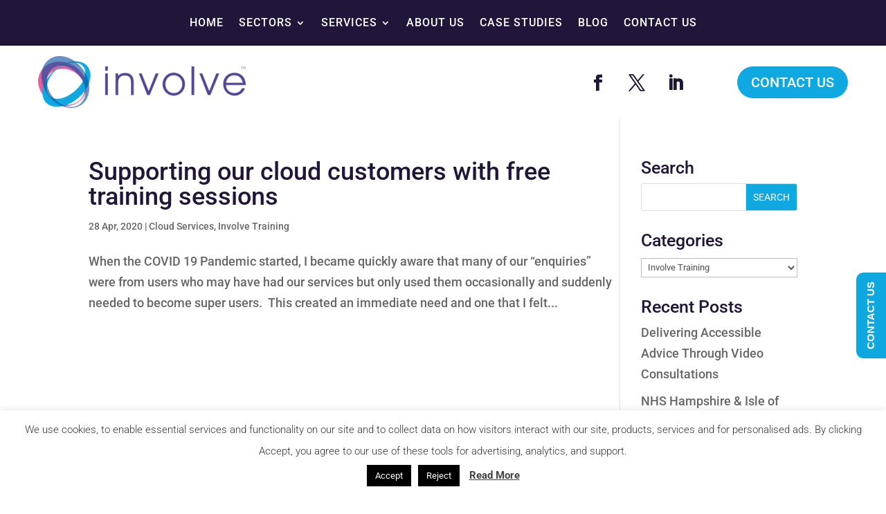

--- FILE ---
content_type: text/css
request_url: https://involve.vc/wp-content/themes/Involve/style.css?ver=4.27.4
body_size: 232
content:
/*
 Theme Name:     Involve
 Description:    Involve Theme
 Author:         JSW Tech
 Template:       Divi
 Version:        1.0.0
*/
 
 
/* =Theme customization starts here
------------------------------------------------------- */


--- FILE ---
content_type: text/css
request_url: https://involve.vc/wp-content/et-cache/global/et-divi-customizer-global.min.css?ver=1748445756
body_size: 8200
content:
body,.et_pb_column_1_2 .et_quote_content blockquote cite,.et_pb_column_1_2 .et_link_content a.et_link_main_url,.et_pb_column_1_3 .et_quote_content blockquote cite,.et_pb_column_3_8 .et_quote_content blockquote cite,.et_pb_column_1_4 .et_quote_content blockquote cite,.et_pb_blog_grid .et_quote_content blockquote cite,.et_pb_column_1_3 .et_link_content a.et_link_main_url,.et_pb_column_3_8 .et_link_content a.et_link_main_url,.et_pb_column_1_4 .et_link_content a.et_link_main_url,.et_pb_blog_grid .et_link_content a.et_link_main_url,body .et_pb_bg_layout_light .et_pb_post p,body .et_pb_bg_layout_dark .et_pb_post p{font-size:18px}.et_pb_slide_content,.et_pb_best_value{font-size:20px}h1,h2,h3,h4,h5,h6{color:#22153a}.container,.et_pb_row,.et_pb_slider .et_pb_container,.et_pb_fullwidth_section .et_pb_title_container,.et_pb_fullwidth_section .et_pb_title_featured_container,.et_pb_fullwidth_header:not(.et_pb_fullscreen) .et_pb_fullwidth_header_container{max-width:1200px}.et_boxed_layout #page-container,.et_boxed_layout.et_non_fixed_nav.et_transparent_nav #page-container #top-header,.et_boxed_layout.et_non_fixed_nav.et_transparent_nav #page-container #main-header,.et_fixed_nav.et_boxed_layout #page-container #top-header,.et_fixed_nav.et_boxed_layout #page-container #main-header,.et_boxed_layout #page-container .container,.et_boxed_layout #page-container .et_pb_row{max-width:1360px}#footer-widgets .footer-widget li:before{top:12.3px}@media only screen and (min-width:1500px){.et_pb_row{padding:30px 0}.et_pb_section{padding:60px 0}.single.et_pb_pagebuilder_layout.et_full_width_page .et_post_meta_wrapper{padding-top:90px}.et_pb_fullwidth_section{padding:0}}h1,h1.et_pb_contact_main_title,.et_pb_title_container h1{font-size:42px}h2,.product .related h2,.et_pb_column_1_2 .et_quote_content blockquote p{font-size:36px}h3{font-size:30px}h4,.et_pb_circle_counter h3,.et_pb_number_counter h3,.et_pb_column_1_3 .et_pb_post h2,.et_pb_column_1_4 .et_pb_post h2,.et_pb_blog_grid h2,.et_pb_column_1_3 .et_quote_content blockquote p,.et_pb_column_3_8 .et_quote_content blockquote p,.et_pb_column_1_4 .et_quote_content blockquote p,.et_pb_blog_grid .et_quote_content blockquote p,.et_pb_column_1_3 .et_link_content h2,.et_pb_column_3_8 .et_link_content h2,.et_pb_column_1_4 .et_link_content h2,.et_pb_blog_grid .et_link_content h2,.et_pb_column_1_3 .et_audio_content h2,.et_pb_column_3_8 .et_audio_content h2,.et_pb_column_1_4 .et_audio_content h2,.et_pb_blog_grid .et_audio_content h2,.et_pb_column_3_8 .et_pb_audio_module_content h2,.et_pb_column_1_3 .et_pb_audio_module_content h2,.et_pb_gallery_grid .et_pb_gallery_item h3,.et_pb_portfolio_grid .et_pb_portfolio_item h2,.et_pb_filterable_portfolio_grid .et_pb_portfolio_item h2{font-size:25px}h5{font-size:22px}h6{font-size:19px}.et_pb_slide_description .et_pb_slide_title{font-size:64px}.et_pb_gallery_grid .et_pb_gallery_item h3,.et_pb_portfolio_grid .et_pb_portfolio_item h2,.et_pb_filterable_portfolio_grid .et_pb_portfolio_item h2,.et_pb_column_1_4 .et_pb_audio_module_content h2{font-size:22px}	h1,h2,h3,h4,h5,h6{font-family:'Roboto',Helvetica,Arial,Lucida,sans-serif}body,input,textarea,select{font-family:'Roboto',Helvetica,Arial,Lucida,sans-serif}.et_pb_menu_0_tb_header.et_pb_menu .nav li ul{width:270px}ul.list-2{padding-top:10px}ul.list-2 li{margin-bottom:10px}.et-menu li li a{width:240px;padding:15px}.slider-info{position:absolute;bottom:0;left:0;right:0;padding:20px 54px 0}.slider-info .button{margin-top:20px;font-weight:bold;border:1px solid rgba(125,196,228,1.0);border-radius:30px;padding:10px;text-align:center;width:220px}.et_pb_video_play:before{background:url(/wp-content/uploads/2020/11/play-100.png);font-size:0;height:71px;width:100px;display:block;left:0;right:0;margin:auto}a.et_pb_video_play{margin-left:0!important;left:0;right:0}.et_pb_slide{padding:0}.et_pb_button{background-color:#0fa7e0;border:2px solid #0fa7e0;border-radius:50px}.owl-carousel .info{background:rgba(34,21,58,0.75);position:absolute;padding:40px;bottom:0px;width:100%}#home_page_carousel_mobile .sideslide .info{background:rgba(34,21,58,0.75);position:absolute;padding:12% 40px 0;bottom:0px;width:100%;height:100%}#home_page_carousel_mobile .sideslide .info .reverse-text h2{font-size:30px}.owl-carousel .info h2,.owl-carousel .info p,.owl-carousel .info a{color:#fff}.owl-carousel .info a{background:#0fa8e1;border:1px solid #0fa8e1;border-radius:50px;padding:12px 30px}.sc_partial .sideslide .info{background-color:rgba(255,255,255,0.70)!important;display:flex;flex-direction:column-reverse;height:100%;width:100%}.sc_partial .sideslide .info .reverse-text{display:none}.reverse-text p{font-weight:300;font-size:20px!important;line-height:26px!important}.reverse-text p:nth-child(3){font-weight:bold;margin-top:15px}.showcase_nav.owl-nav button{font-size:0}.et_pb_tabs_controls li a{text-align:center!important}.noborder{border:none!important;background:#f0f4f5}.noborder tbody tr td{color:#000103;border-top:1px solid #e0e4e5}.nobordernobg{border:none!important}.nobordernobg tbody tr td{border-top:none!important;padding-left:0;padding-right:0}.lightbluetext{color:#2ea3f2!important}.tick{content:"\2713";color:#2ea3f2!important;font-weight:bold}.owl-nav div,.owl-nav button,.showcase_nav div,.showcase_nav button{margin-top:-20px!important;line-height:30px!important;height:109px!important;width:54px!important}.showcase_nav .owl-prev{left:0!important}.showcase_nav .owl-next{right:0!important}.showcase_nav button{top:43.5%!important}.white .showcase_nav button.owl-prev,.white .showcase_nav button.owl-prev:hover{background:url('/wp-content/uploads/2020/12/carouselleft.png') no-repeat center center!important;transition:background 0.2s ease;height:109px!important;width:54px!important}.white .showcase_nav button.owl-next,.white .showcase_nav button.owl-next:hover{background:url('/wp-content/uploads/2020/12/carouselright.png') no-repeat center center!important;transition:background 0.2s ease;height:109px!important;width:54px!important}ul.pinkticks,ul.bluebullets{list-style:none}ol.answer li::before{content:"\f2d1";padding-right:7px;color:#0fa7e0;font-weight:bold;width:1em;margin-left:-13px}ul.pinkticks li:before{content:'✓';padding-right:7px;color:#f968a8;font-weight:bold;width:1em;margin-left:-17px}.entry-content ul.bluebullets{padding-left:11px}ul.bluebullets{margin-top:12px!important}ul.bluebullets li,ul.pinkticks li{line-height:26px!important;margin-bottom:12px}ul.bluebullets li::before{content:"\2022";padding-right:7px;color:#0fa7e0;font-weight:bold;width:1em;margin-left:-13px}ul.et_pb_tabs_controls{background-color:#fff}.et_pb_tabs_controls{padding:1px!important}.et_pb_tabs_controls li{border:1px solid #d9d9d9!important}.et_pb_tabs_controls li:first-child{border-radius:5px 0 0 0!important}.et_pb_tabs_controls li:last-child{border-radius:0 5px 0 0!important}.et_pb_button_module_wrapper_bluetransbg{padding-top:40px!important;padding-bottom:40px!important;padding-left:10%!important;background:rgba(24,54,116,0.8)}.et_pb_post .et_pb_image_container{margin:0!important}ul.question,ul.answer{list-style-type:none}ul.question{padding-left:0}li.question{background:url('/wp-content/uploads/2021/01/q.png') no-repeat left top;padding-top:4px;padding-bottom:6px;padding-left:44px}li.answer{background:url('/wp-content/uploads/2021/01/a.png') no-repeat left top;padding-top:4px;padding-bottom:6px;padding-left:44px}.et_mobile_menu{overflow-y:scroll!important;max-height:80vh!important;-overflow-scrolling:touch!important;-webkit-overflow-scrolling:touch!important}.smallertext{table-layout:fixed!important;width:100%!important;height:100%!important}.smallertext tbody tr td{font-size:70%!important;padding:1%!important}.widget_search input#searchsubmit{color:#ffffff!important;text-transform:uppercase!important;background-color:#0fa8e1;transition-duration:0.4s}.widget_search input#searchsubmit:hover{background-color:#e05f9b}@media only screen and (max-width:768px){div#main-content div.entry-content div.et-l.et-l--post div.et_pb_section{padding-top:20px!important;padding-bottom:20px!important}}@media only screen and (max-width:1024px){.owl-carousel .info{padding:20px}.owl-carousel .info a{padding:8px 20px}}

--- FILE ---
content_type: text/css
request_url: https://involve.vc/wp-content/et-cache/53/et-core-unified-cpt-53.min.css?ver=1748446443
body_size: 8894
content:
.et_pb_section_0_tb_header.et_pb_section{padding-top:0px;padding-right:0px;padding-bottom:0px;padding-left:0px;background-color:#22153a!important}.et_pb_row_0_tb_header,.et_pb_menu_0_tb_header.et_pb_menu{background-color:rgba(0,0,0,0)}.et_pb_row_0_tb_header.et_pb_row{padding-top:0px!important;padding-right:20px!important;padding-bottom:0px!important;padding-left:20px!important;margin-top:0px!important;margin-right:auto!important;margin-bottom:0px!important;margin-left:auto!important;padding-top:0px;padding-right:20px;padding-bottom:0px;padding-left:20px}.et_pb_row_2_tb_header,body #page-container .et-db #et-boc .et-l .et_pb_row_2_tb_header.et_pb_row,body.et_pb_pagebuilder_layout.single #page-container #et-boc .et-l .et_pb_row_2_tb_header.et_pb_row,body.et_pb_pagebuilder_layout.single.et_full_width_page #page-container #et-boc .et-l .et_pb_row_2_tb_header.et_pb_row,.et_pb_row_0_tb_header,body #page-container .et-db #et-boc .et-l .et_pb_row_0_tb_header.et_pb_row,body.et_pb_pagebuilder_layout.single #page-container #et-boc .et-l .et_pb_row_0_tb_header.et_pb_row,body.et_pb_pagebuilder_layout.single.et_full_width_page #page-container #et-boc .et-l .et_pb_row_0_tb_header.et_pb_row,.et_pb_row_1_tb_header,body #page-container .et-db #et-boc .et-l .et_pb_row_1_tb_header.et_pb_row,body.et_pb_pagebuilder_layout.single #page-container #et-boc .et-l .et_pb_row_1_tb_header.et_pb_row,body.et_pb_pagebuilder_layout.single.et_full_width_page #page-container #et-boc .et-l .et_pb_row_1_tb_header.et_pb_row{width:100%}.et_pb_menu_0_tb_header.et_pb_menu ul li a{text-transform:uppercase;font-size:16px;color:#ffffff!important;letter-spacing:1px;line-height:1.3em}.et_pb_menu_0_tb_header{padding-top:15px;padding-right:20px;padding-bottom:15px;padding-left:20px}.et_pb_menu_0_tb_header.et_pb_menu ul li.current-menu-item a{color:#007eb9!important}.et_pb_menu_0_tb_header.et_pb_menu .nav li ul{background-color:#22153a!important;border-color:rgba(0,0,0,0)}.et_pb_menu_0_tb_header.et_pb_menu .et_mobile_menu{border-color:rgba(0,0,0,0)}.et_pb_menu_0_tb_header.et_pb_menu .nav li ul.sub-menu li.current-menu-item a{color:#ec64a2!important}.et_pb_menu_0_tb_header.et_pb_menu .et_mobile_menu,.et_pb_menu_0_tb_header.et_pb_menu .et_mobile_menu ul{background-color:#22153a!important}.et_pb_menu_0_tb_header.et_pb_menu .et_mobile_menu a{color:#ffffff!important}.et_pb_menu_0_tb_header .et_pb_menu_inner_container>.et_pb_menu__logo-wrap,.et_pb_menu_0_tb_header .et_pb_menu__logo-slot{width:auto;max-width:100%}.et_pb_menu_0_tb_header .et_pb_menu_inner_container>.et_pb_menu__logo-wrap .et_pb_menu__logo img,.et_pb_menu_0_tb_header .et_pb_menu__logo-slot .et_pb_menu__logo-wrap img{height:auto;max-height:none}.et_pb_menu_0_tb_header .mobile_nav .mobile_menu_bar:before,.et_pb_menu_0_tb_header .et_pb_menu__icon.et_pb_menu__search-button,.et_pb_menu_0_tb_header .et_pb_menu__icon.et_pb_menu__close-search-button,.et_pb_menu_0_tb_header .et_pb_menu__icon.et_pb_menu__cart-button{color:#7EBEC5}.et_pb_section_1_tb_header.et_pb_section{padding-top:0px;padding-right:0px;padding-bottom:0px;padding-left:0px;margin-top:0px;margin-right:auto;margin-bottom:0px;margin-left:auto}.et_pb_row_1_tb_header.et_pb_row{padding-top:0px!important;padding-right:0px!important;padding-bottom:0px!important;padding-left:0px!important;margin-top:15px!important;margin-right:auto!important;margin-bottom:15px!important;margin-left:auto!important;padding-top:0px;padding-right:0px;padding-bottom:0px;padding-left:0px}.et_pb_row_1_tb_header{display:flow}.et_pb_image_0_tb_header{padding-top:0px;padding-right:0px;padding-bottom:0px;padding-left:15px;margin-top:0px!important;margin-right:0px!important;margin-bottom:0px!important;margin-left:0px!important;width:100%;max-width:100%;text-align:left;margin-left:0}.et_pb_social_media_follow .et_pb_social_media_follow_network_2_tb_header.et_pb_social_icon .icon:before,.et_pb_social_media_follow_1_tb_header li.et_pb_social_icon a.icon:before,.et_pb_social_media_follow_0_tb_header li.et_pb_social_icon a.icon:before,.et_pb_social_media_follow .et_pb_social_media_follow_network_5_tb_header.et_pb_social_icon .icon:before,.et_pb_social_media_follow .et_pb_social_media_follow_network_0_tb_header.et_pb_social_icon .icon:before,.et_pb_social_media_follow .et_pb_social_media_follow_network_3_tb_header.et_pb_social_icon .icon:before{color:#22153a}ul.et_pb_social_media_follow_0_tb_header{margin-top:15px!important}.et_pb_social_media_follow_0_tb_header,.et_pb_social_media_follow_1_tb_header{max-width:100%}.et_pb_social_media_follow_1_tb_header li a.icon:before,.et_pb_social_media_follow_0_tb_header li a.icon:before{font-size:24px;line-height:48px;height:48px;width:48px}.et_pb_social_media_follow_0_tb_header li a.icon,.et_pb_social_media_follow_1_tb_header li a.icon{height:48px;width:48px}.et_pb_button_0_tb_header_wrapper{margin-top:15px!important;margin-right:15px!important}body #page-container .et_pb_section .et_pb_button_0_tb_header{color:#ffffff!important;border-width:0px!important;border-radius:36px;text-transform:uppercase!important;background-color:#0fa8e1}body #page-container .et_pb_section .et_pb_button_0_tb_header,body #page-container .et_pb_section .et_pb_button_0_tb_header:hover,body #page-container .et_pb_section .et_pb_button_1_tb_header,body #page-container .et_pb_section .et_pb_button_1_tb_header:hover{padding-right:1em!important;padding-left:1em!important}body #page-container .et_pb_section .et_pb_button_0_tb_header:before,body #page-container .et_pb_section .et_pb_button_0_tb_header:after,body #page-container .et_pb_section .et_pb_button_1_tb_header:before,body #page-container .et_pb_section .et_pb_button_1_tb_header:after{display:none!important}body #page-container .et_pb_section .et_pb_button_0_tb_header:hover,body #page-container .et_pb_section .et_pb_button_1_tb_header:hover{background-image:initial;background-color:#e05f9b}.et_pb_button_0_tb_header,.et_pb_button_1_tb_header{transition:background-color 300ms ease 0ms}.et_pb_button_1_tb_header,.et_pb_button_1_tb_header:after,.et_pb_button_0_tb_header,.et_pb_button_0_tb_header:after{transition:all 300ms ease 0ms}.et_pb_row_2_tb_header.et_pb_row{padding-top:0px!important;padding-right:0px!important;padding-bottom:0px!important;padding-left:0px!important;margin-top:0px!important;margin-right:auto!important;margin-bottom:0px!important;margin-left:auto!important;padding-top:0px;padding-right:0px;padding-bottom:0px;padding-left:0px}.et_pb_row_2_tb_header{display:flex}ul.et_pb_social_media_follow_1_tb_header,.et_pb_button_1_tb_header_wrapper{margin-top:0px!important;margin-bottom:0px!important}body #page-container .et_pb_section .et_pb_button_1_tb_header{color:#ffffff!important;border-width:0px!important;border-radius:36px;text-transform:uppercase!important;background-color:#0ea8e1}.et_pb_social_media_follow_network_4_tb_header a.icon,.et_pb_social_media_follow_network_5_tb_header a.icon,.et_pb_social_media_follow_network_3_tb_header a.icon,.et_pb_social_media_follow_network_2_tb_header a.icon,.et_pb_social_media_follow_network_1_tb_header a.icon,.et_pb_social_media_follow_network_0_tb_header a.icon{background-color:rgba(0,0,0,0)!important}.et_pb_section_0_tb_header{margin-top:0px;margin-right:auto;margin-bottom:0px;margin-left:auto;width:100%;max-width:2000px;margin-left:auto!important;margin-right:auto!important}.et_pb_section_1_tb_header{width:100%;max-width:2000px;margin-left:auto!important;margin-right:auto!important}.et_pb_image_0_tb_header.et_pb_module{margin-left:0px!important;margin-right:auto!important}.et_pb_social_media_follow_1_tb_header.et_pb_module{margin-left:auto!important;margin-right:0px!important}@media only screen and (min-width:981px){.et_pb_social_media_follow_1_tb_header,.et_pb_button_1_tb_header{display:none!important}}@media only screen and (max-width:980px){.et_pb_image_0_tb_header{text-align:center;margin-left:auto;margin-right:auto}.et_pb_image_0_tb_header .et_pb_image_wrap img{width:auto}}@media only screen and (min-width:768px) and (max-width:980px){.et_pb_social_media_follow_1_tb_header,.et_pb_button_1_tb_header{display:none!important}}@media only screen and (max-width:767px){.et_pb_row_1_tb_header.et_pb_row{margin-bottom:0px!important}.et_pb_image_0_tb_header .et_pb_image_wrap img{width:auto}.et_pb_social_media_follow_0_tb_header,.et_pb_button_0_tb_header{display:none!important}.et_pb_row_2_tb_header.et_pb_row{padding-top:0px!important;padding-right:15px!important;padding-bottom:20px!important;padding-left:15px!important;padding-top:0px!important;padding-right:15px!important;padding-bottom:20px!important;padding-left:15px!important}.et_pb_social_media_follow_1_tb_header li a.icon:before{font-size:20px;line-height:40px;height:40px;width:40px}.et_pb_social_media_follow_1_tb_header li a.icon{height:40px;width:40px}body #page-container .et_pb_section .et_pb_button_1_tb_header{font-size:17px!important}}

--- FILE ---
content_type: text/css
request_url: https://involve.vc/wp-content/et-cache/53/et-core-unified-cpt-deferred-53.min.css?ver=1748445757
body_size: 10909
content:
.et-db #et-boc .et-l .et_pb_section_0_tb_header.et_pb_section{padding-top:0px;padding-right:0px;padding-bottom:0px;padding-left:0px;background-color:#22153a!important}.et-db #et-boc .et-l .et_pb_row_0_tb_header,.et-db #et-boc .et-l .et_pb_menu_0_tb_header.et_pb_menu{background-color:rgba(0,0,0,0)}.et-db #et-boc .et-l .et_pb_row_0_tb_header.et_pb_row{padding-top:0px!important;padding-right:20px!important;padding-bottom:0px!important;padding-left:20px!important;margin-top:0px!important;margin-right:auto!important;margin-bottom:0px!important;margin-left:auto!important;padding-top:0px;padding-right:20px;padding-bottom:0px;padding-left:20px}.et-db #et-boc .et-l .et_pb_row_2_tb_header,body.et-db #page-container .et-db #et-boc .et-l #et-boc .et-l .et_pb_row_2_tb_header.et_pb_row,body.et_pb_pagebuilder_layout.single.et-db #page-container #et-boc .et-l #et-boc .et-l .et_pb_row_2_tb_header.et_pb_row,body.et_pb_pagebuilder_layout.single.et_full_width_page.et-db #page-container #et-boc .et-l #et-boc .et-l .et_pb_row_2_tb_header.et_pb_row,.et-db #et-boc .et-l .et_pb_row_0_tb_header,body.et-db #page-container .et-db #et-boc .et-l #et-boc .et-l .et_pb_row_0_tb_header.et_pb_row,body.et_pb_pagebuilder_layout.single.et-db #page-container #et-boc .et-l #et-boc .et-l .et_pb_row_0_tb_header.et_pb_row,body.et_pb_pagebuilder_layout.single.et_full_width_page.et-db #page-container #et-boc .et-l #et-boc .et-l .et_pb_row_0_tb_header.et_pb_row,.et-db #et-boc .et-l .et_pb_row_1_tb_header,body.et-db #page-container .et-db #et-boc .et-l #et-boc .et-l .et_pb_row_1_tb_header.et_pb_row,body.et_pb_pagebuilder_layout.single.et-db #page-container #et-boc .et-l #et-boc .et-l .et_pb_row_1_tb_header.et_pb_row,body.et_pb_pagebuilder_layout.single.et_full_width_page.et-db #page-container #et-boc .et-l #et-boc .et-l .et_pb_row_1_tb_header.et_pb_row{width:100%}.et-db #et-boc .et-l .et_pb_menu_0_tb_header.et_pb_menu ul li a{text-transform:uppercase;font-size:16px;color:#ffffff!important;letter-spacing:1px;line-height:1.3em}.et-db #et-boc .et-l .et_pb_menu_0_tb_header{padding-top:15px;padding-right:20px;padding-bottom:15px;padding-left:20px}.et-db #et-boc .et-l .et_pb_menu_0_tb_header.et_pb_menu ul li.current-menu-item a{color:#007eb9!important}.et-db #et-boc .et-l .et_pb_menu_0_tb_header.et_pb_menu .nav li ul{background-color:#22153a!important;border-color:rgba(0,0,0,0)}.et-db #et-boc .et-l .et_pb_menu_0_tb_header.et_pb_menu .et_mobile_menu{border-color:rgba(0,0,0,0)}.et-db #et-boc .et-l .et_pb_menu_0_tb_header.et_pb_menu .nav li ul.sub-menu li.current-menu-item a{color:#ec64a2!important}.et-db #et-boc .et-l .et_pb_menu_0_tb_header.et_pb_menu .et_mobile_menu,.et-db #et-boc .et-l .et_pb_menu_0_tb_header.et_pb_menu .et_mobile_menu ul{background-color:#22153a!important}.et-db #et-boc .et-l .et_pb_menu_0_tb_header.et_pb_menu .et_mobile_menu a{color:#ffffff!important}.et-db #et-boc .et-l .et_pb_menu_0_tb_header .et_pb_menu_inner_container>.et_pb_menu__logo-wrap,.et-db #et-boc .et-l .et_pb_menu_0_tb_header .et_pb_menu__logo-slot{width:auto;max-width:100%}.et-db #et-boc .et-l .et_pb_menu_0_tb_header .et_pb_menu_inner_container>.et_pb_menu__logo-wrap .et_pb_menu__logo img,.et-db #et-boc .et-l .et_pb_menu_0_tb_header .et_pb_menu__logo-slot .et_pb_menu__logo-wrap img{height:auto;max-height:none}.et-db #et-boc .et-l .et_pb_menu_0_tb_header .mobile_nav .mobile_menu_bar:before,.et-db #et-boc .et-l .et_pb_menu_0_tb_header .et_pb_menu__icon.et_pb_menu__search-button,.et-db #et-boc .et-l .et_pb_menu_0_tb_header .et_pb_menu__icon.et_pb_menu__close-search-button,.et-db #et-boc .et-l .et_pb_menu_0_tb_header .et_pb_menu__icon.et_pb_menu__cart-button{color:#7EBEC5}.et-db #et-boc .et-l .et_pb_section_1_tb_header.et_pb_section{padding-top:0px;padding-right:0px;padding-bottom:0px;padding-left:0px;margin-top:0px;margin-right:auto;margin-bottom:0px;margin-left:auto}.et-db #et-boc .et-l .et_pb_row_1_tb_header.et_pb_row{padding-top:0px!important;padding-right:0px!important;padding-bottom:0px!important;padding-left:0px!important;margin-top:15px!important;margin-right:auto!important;margin-bottom:15px!important;margin-left:auto!important;padding-top:0px;padding-right:0px;padding-bottom:0px;padding-left:0px}.et-db #et-boc .et-l .et_pb_row_1_tb_header{display:flow}.et-db #et-boc .et-l .et_pb_image_0_tb_header{padding-top:0px;padding-right:0px;padding-bottom:0px;padding-left:15px;margin-top:0px!important;margin-right:0px!important;margin-bottom:0px!important;margin-left:0px!important;width:100%;max-width:100%;text-align:left;margin-left:0}.et-db #et-boc .et-l .et_pb_social_media_follow .et_pb_social_media_follow_network_2_tb_header.et_pb_social_icon .icon:before,.et-db #et-boc .et-l .et_pb_social_media_follow_1_tb_header li.et_pb_social_icon a.icon:before,.et-db #et-boc .et-l .et_pb_social_media_follow_0_tb_header li.et_pb_social_icon a.icon:before,.et-db #et-boc .et-l .et_pb_social_media_follow .et_pb_social_media_follow_network_5_tb_header.et_pb_social_icon .icon:before,.et-db #et-boc .et-l .et_pb_social_media_follow .et_pb_social_media_follow_network_0_tb_header.et_pb_social_icon .icon:before,.et-db #et-boc .et-l .et_pb_social_media_follow .et_pb_social_media_follow_network_3_tb_header.et_pb_social_icon .icon:before{color:#22153a}.et-db #et-boc .et-l ul.et_pb_social_media_follow_0_tb_header{margin-top:15px!important}.et-db #et-boc .et-l .et_pb_social_media_follow_0_tb_header,.et-db #et-boc .et-l .et_pb_social_media_follow_1_tb_header{max-width:100%}.et-db #et-boc .et-l .et_pb_social_media_follow_1_tb_header li a.icon:before,.et-db #et-boc .et-l .et_pb_social_media_follow_0_tb_header li a.icon:before{font-size:24px;line-height:48px;height:48px;width:48px}.et-db #et-boc .et-l .et_pb_social_media_follow_0_tb_header li a.icon,.et-db #et-boc .et-l .et_pb_social_media_follow_1_tb_header li a.icon{height:48px;width:48px}.et-db #et-boc .et-l .et_pb_button_0_tb_header_wrapper{margin-top:15px!important;margin-right:15px!important}body.et-db #page-container #et-boc .et-l .et_pb_section .et_pb_button_0_tb_header{color:#ffffff!important;border-width:0px!important;border-radius:36px;text-transform:uppercase!important;background-color:#0fa8e1}body.et-db #page-container #et-boc .et-l .et_pb_section .et_pb_button_0_tb_header,body.et-db #page-container #et-boc .et-l .et_pb_section .et_pb_button_0_tb_header:hover,body.et-db #page-container #et-boc .et-l .et_pb_section .et_pb_button_1_tb_header,body.et-db #page-container #et-boc .et-l .et_pb_section .et_pb_button_1_tb_header:hover{padding-right:1em!important;padding-left:1em!important}body.et-db #page-container #et-boc .et-l .et_pb_section .et_pb_button_0_tb_header:before,body.et-db #page-container #et-boc .et-l .et_pb_section .et_pb_button_0_tb_header:after,body.et-db #page-container #et-boc .et-l .et_pb_section .et_pb_button_1_tb_header:before,body.et-db #page-container #et-boc .et-l .et_pb_section .et_pb_button_1_tb_header:after{display:none!important}body.et-db #page-container #et-boc .et-l .et_pb_section .et_pb_button_0_tb_header:hover,body.et-db #page-container #et-boc .et-l .et_pb_section .et_pb_button_1_tb_header:hover{background-image:initial;background-color:#e05f9b}.et-db #et-boc .et-l .et_pb_button_0_tb_header,.et-db #et-boc .et-l .et_pb_button_1_tb_header{transition:background-color 300ms ease 0ms}.et-db #et-boc .et-l .et_pb_button_1_tb_header,.et-db #et-boc .et-l .et_pb_button_1_tb_header:after,.et-db #et-boc .et-l .et_pb_button_0_tb_header,.et-db #et-boc .et-l .et_pb_button_0_tb_header:after{transition:all 300ms ease 0ms}.et-db #et-boc .et-l .et_pb_row_2_tb_header.et_pb_row{padding-top:0px!important;padding-right:0px!important;padding-bottom:0px!important;padding-left:0px!important;margin-top:0px!important;margin-right:auto!important;margin-bottom:0px!important;margin-left:auto!important;padding-top:0px;padding-right:0px;padding-bottom:0px;padding-left:0px}.et-db #et-boc .et-l .et_pb_row_2_tb_header{display:flex}.et-db #et-boc .et-l ul.et_pb_social_media_follow_1_tb_header,.et-db #et-boc .et-l .et_pb_button_1_tb_header_wrapper{margin-top:0px!important;margin-bottom:0px!important}body.et-db #page-container #et-boc .et-l .et_pb_section .et_pb_button_1_tb_header{color:#ffffff!important;border-width:0px!important;border-radius:36px;text-transform:uppercase!important;background-color:#0ea8e1}.et-db #et-boc .et-l .et_pb_social_media_follow_network_4_tb_header a.icon,.et-db #et-boc .et-l .et_pb_social_media_follow_network_5_tb_header a.icon,.et-db #et-boc .et-l .et_pb_social_media_follow_network_3_tb_header a.icon,.et-db #et-boc .et-l .et_pb_social_media_follow_network_2_tb_header a.icon,.et-db #et-boc .et-l .et_pb_social_media_follow_network_1_tb_header a.icon,.et-db #et-boc .et-l .et_pb_social_media_follow_network_0_tb_header a.icon{background-color:rgba(0,0,0,0)!important}.et-db #et-boc .et-l .et_pb_section_0_tb_header{margin-top:0px;margin-right:auto;margin-bottom:0px;margin-left:auto;width:100%;max-width:2000px;margin-left:auto!important;margin-right:auto!important}.et-db #et-boc .et-l .et_pb_section_1_tb_header{width:100%;max-width:2000px;margin-left:auto!important;margin-right:auto!important}.et-db #et-boc .et-l .et_pb_image_0_tb_header.et_pb_module{margin-left:0px!important;margin-right:auto!important}.et-db #et-boc .et-l .et_pb_social_media_follow_1_tb_header.et_pb_module{margin-left:auto!important;margin-right:0px!important}@media only screen and (min-width:981px){.et-db #et-boc .et-l .et_pb_social_media_follow_1_tb_header,.et-db #et-boc .et-l .et_pb_button_1_tb_header{display:none!important}}@media only screen and (max-width:980px){.et-db #et-boc .et-l .et_pb_image_0_tb_header{text-align:center;margin-left:auto;margin-right:auto}.et-db #et-boc .et-l .et_pb_image_0_tb_header .et_pb_image_wrap img{width:auto}}@media only screen and (min-width:768px) and (max-width:980px){.et-db #et-boc .et-l .et_pb_social_media_follow_1_tb_header,.et-db #et-boc .et-l .et_pb_button_1_tb_header{display:none!important}}@media only screen and (max-width:767px){.et-db #et-boc .et-l .et_pb_row_1_tb_header.et_pb_row{margin-bottom:0px!important}.et-db #et-boc .et-l .et_pb_image_0_tb_header .et_pb_image_wrap img{width:auto}.et-db #et-boc .et-l .et_pb_social_media_follow_0_tb_header,.et-db #et-boc .et-l .et_pb_button_0_tb_header{display:none!important}.et-db #et-boc .et-l .et_pb_row_2_tb_header.et_pb_row{padding-top:0px!important;padding-right:15px!important;padding-bottom:20px!important;padding-left:15px!important;padding-top:0px!important;padding-right:15px!important;padding-bottom:20px!important;padding-left:15px!important}.et-db #et-boc .et-l .et_pb_social_media_follow_1_tb_header li a.icon:before{font-size:20px;line-height:40px;height:40px;width:40px}.et-db #et-boc .et-l .et_pb_social_media_follow_1_tb_header li a.icon{height:40px;width:40px}body.et-db #page-container #et-boc .et-l .et_pb_section .et_pb_button_1_tb_header{font-size:17px!important}}

--- FILE ---
content_type: text/css
request_url: https://involve.vc/wp-content/et-cache/101/et-core-unified-cpt-deferred-101.min.css?ver=1768311120
body_size: 5502
content:
.et-db #et-boc .et-l .et_pb_section_0_tb_footer.et_pb_section{padding-top:45px;padding-right:0px;padding-bottom:45px;padding-left:0px;margin-top:0px;margin-right:auto;margin-bottom:0px;margin-left:auto;background-color:#0fa8e1!important}.et-db #et-boc .et-l .et_pb_section_0_tb_footer,.et-db #et-boc .et-l .et_pb_section_1_tb_footer{width:100%;max-width:2000px}.et-db #et-boc .et-l .et_pb_row_0_tb_footer.et_pb_row{padding-right:15px!important;padding-bottom:0px!important;padding-left:15px!important;margin-right:auto!important;margin-left:auto!important;padding-right:15px;padding-bottom:0px;padding-left:15px}.et-db #et-boc .et-l .et_pb_row_2_tb_footer,body.et-db #page-container .et-db #et-boc .et-l #et-boc .et-l .et_pb_row_2_tb_footer.et_pb_row,body.et_pb_pagebuilder_layout.single.et-db #page-container #et-boc .et-l #et-boc .et-l .et_pb_row_2_tb_footer.et_pb_row,body.et_pb_pagebuilder_layout.single.et_full_width_page.et-db #page-container #et-boc .et-l #et-boc .et-l .et_pb_row_2_tb_footer.et_pb_row,.et-db #et-boc .et-l .et_pb_row_0_tb_footer,body.et-db #page-container .et-db #et-boc .et-l #et-boc .et-l .et_pb_row_0_tb_footer.et_pb_row,body.et_pb_pagebuilder_layout.single.et-db #page-container #et-boc .et-l #et-boc .et-l .et_pb_row_0_tb_footer.et_pb_row,body.et_pb_pagebuilder_layout.single.et_full_width_page.et-db #page-container #et-boc .et-l #et-boc .et-l .et_pb_row_0_tb_footer.et_pb_row,.et-db #et-boc .et-l .et_pb_row_3_tb_footer,body.et-db #page-container .et-db #et-boc .et-l #et-boc .et-l .et_pb_row_3_tb_footer.et_pb_row,body.et_pb_pagebuilder_layout.single.et-db #page-container #et-boc .et-l #et-boc .et-l .et_pb_row_3_tb_footer.et_pb_row,body.et_pb_pagebuilder_layout.single.et_full_width_page.et-db #page-container #et-boc .et-l #et-boc .et-l .et_pb_row_3_tb_footer.et_pb_row{width:100%}.et-db #et-boc .et-l .et_pb_text_0_tb_footer h2{font-size:40px}.et-db #et-boc .et-l .et_pb_text_0_tb_footer{border-bottom-width:1px;border-bottom-color:rgba(255,255,255,0.43);margin-top:-30px!important}.et-db #et-boc .et-l .et_pb_image_0_tb_footer,.et-db #et-boc .et-l .et_pb_image_1_tb_footer,.et-db #et-boc .et-l .et_pb_image_2_tb_footer,.et-db #et-boc .et-l .et_pb_image_3_tb_footer,.et-db #et-boc .et-l .et_pb_image_4_tb_footer{text-align:left;margin-left:0}.et-db #et-boc .et-l div.et_pb_section.et_pb_section_1_tb_footer{background-size:initial;background-position:right 0px bottom 0px;background-image:url(https://involve.vc/wp-content/uploads/2020/12/keylines-corner-bottom.png)!important}.et-db #et-boc .et-l .et_pb_section_1_tb_footer.et_pb_section{padding-top:45px;padding-bottom:45px;margin-top:0px;margin-right:auto;margin-bottom:0px;margin-left:auto;background-color:#22153a!important}.et-db #et-boc .et-l .et_pb_row_2_tb_footer.et_pb_row{padding-top:0px!important;padding-right:15px!important;padding-left:15px!important;margin-right:auto!important;margin-left:auto!important;padding-top:0px;padding-right:15px;padding-left:15px}.et-db #et-boc .et-l .et_pb_image_5_tb_footer{width:100%;max-width:100%;text-align:left;margin-left:0}.et-db #et-boc .et-l .et_pb_row_3_tb_footer.et_pb_row{padding-top:0px!important;padding-right:15px!important;padding-bottom:0px!important;padding-left:15px!important;margin-top:0px!important;margin-right:auto!important;margin-bottom:0px!important;margin-left:auto!important;padding-top:0px;padding-right:15px;padding-bottom:0px;padding-left:15px}.et-db #et-boc .et-l .et_pb_text_1_tb_footer,.et-db #et-boc .et-l .et_pb_text_2_tb_footer,.et-db #et-boc .et-l .et_pb_text_3_tb_footer{font-size:17px}.et-db #et-boc .et-l .et_pb_text_1_tb_footer h5,.et-db #et-boc .et-l .et_pb_text_2_tb_footer h5,.et-db #et-boc .et-l .et_pb_text_3_tb_footer h5{font-weight:300;font-size:17px}@media only screen and (max-width:980px){.et-db #et-boc .et-l .et_pb_text_0_tb_footer h2{text-align:center}.et-db #et-boc .et-l .et_pb_text_0_tb_footer{border-bottom-width:1px;border-bottom-color:rgba(255,255,255,0.43)}.et-db #et-boc .et-l .et_pb_image_0_tb_footer .et_pb_image_wrap img,.et-db #et-boc .et-l .et_pb_image_1_tb_footer .et_pb_image_wrap img,.et-db #et-boc .et-l .et_pb_image_2_tb_footer .et_pb_image_wrap img,.et-db #et-boc .et-l .et_pb_image_3_tb_footer .et_pb_image_wrap img,.et-db #et-boc .et-l .et_pb_image_4_tb_footer .et_pb_image_wrap img,.et-db #et-boc .et-l .et_pb_image_5_tb_footer .et_pb_image_wrap img{width:auto}.et-db #et-boc .et-l .et_pb_image_5_tb_footer{text-align:center;margin-left:auto;margin-right:auto}.et-db #et-boc .et-l .et_pb_text_1_tb_footer{padding-bottom:20px!important}.et-db #et-boc .et-l .et_pb_text_2_tb_footer,.et-db #et-boc .et-l .et_pb_text_3_tb_footer{margin-bottom:20px!important}}@media only screen and (min-width:768px) and (max-width:980px){.et-db #et-boc .et-l .et_pb_text_2_tb_footer{display:none!important}}@media only screen and (max-width:767px){.et-db #et-boc .et-l .et_pb_text_0_tb_footer h2{font-size:24px}.et-db #et-boc .et-l .et_pb_text_0_tb_footer{border-bottom-width:1px;border-bottom-color:rgba(255,255,255,0.43)}.et-db #et-boc .et-l .et_pb_image_0_tb_footer .et_pb_image_wrap img,.et-db #et-boc .et-l .et_pb_image_1_tb_footer .et_pb_image_wrap img,.et-db #et-boc .et-l .et_pb_image_2_tb_footer .et_pb_image_wrap img,.et-db #et-boc .et-l .et_pb_image_3_tb_footer .et_pb_image_wrap img,.et-db #et-boc .et-l .et_pb_image_4_tb_footer .et_pb_image_wrap img,.et-db #et-boc .et-l .et_pb_image_5_tb_footer .et_pb_image_wrap img{width:auto}.et-db #et-boc .et-l .et_pb_text_2_tb_footer{display:none!important}}